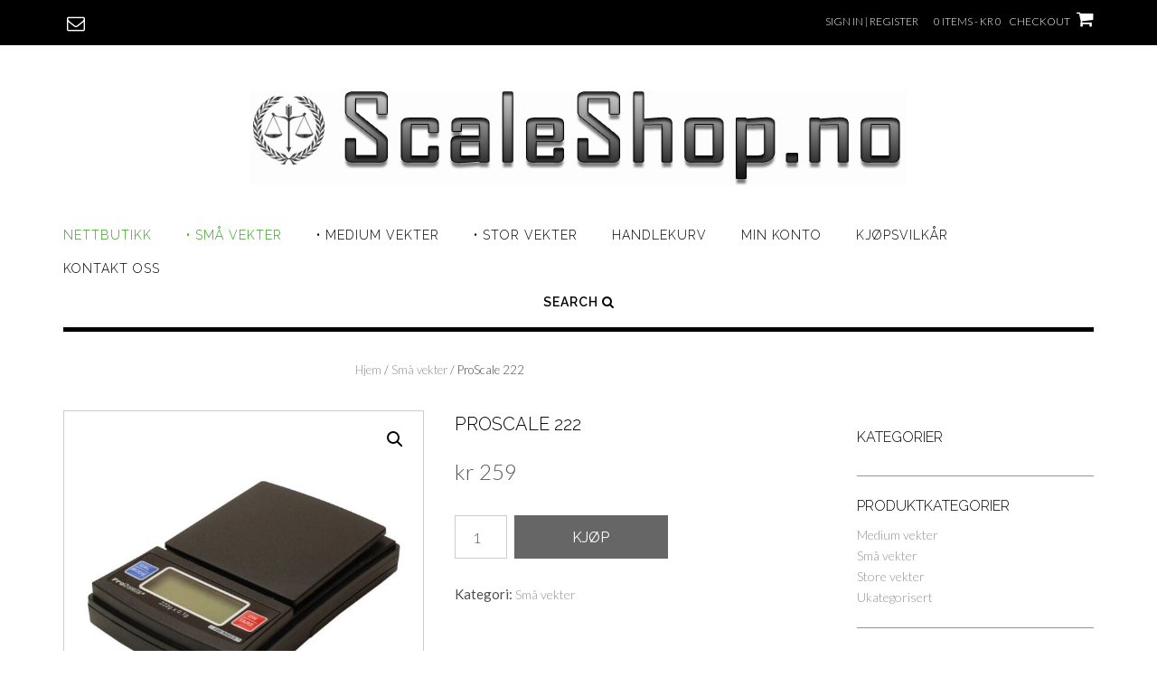

--- FILE ---
content_type: text/html; charset=UTF-8
request_url: https://www.scaleshop.no/produkt/vekter/proscale-222/
body_size: 12758
content:
<!DOCTYPE html><!-- Shopstar! -->
<html lang="nb-NO">
<head>
<meta charset="UTF-8">
<meta name="viewport" content="width=device-width, initial-scale=1">
<link rel="profile" href="http://gmpg.org/xfn/11">

<title>ProScale 222 &#8211; ScaleShop.no</title>
<meta name='robots' content='max-image-preview:large' />
<link rel='dns-prefetch' href='//fonts.googleapis.com' />
<link rel='dns-prefetch' href='//s.w.org' />
<link rel="alternate" type="application/rss+xml" title="ScaleShop.no &raquo; strøm" href="https://www.scaleshop.no/feed/" />
<link rel="alternate" type="application/rss+xml" title="ScaleShop.no &raquo; kommentarstrøm" href="https://www.scaleshop.no/comments/feed/" />
<link rel="alternate" type="application/rss+xml" title="ScaleShop.no &raquo; ProScale 222 kommentarstrøm" href="https://www.scaleshop.no/produkt/vekter/proscale-222/feed/" />
<script type="text/javascript">
window._wpemojiSettings = {"baseUrl":"https:\/\/s.w.org\/images\/core\/emoji\/13.1.0\/72x72\/","ext":".png","svgUrl":"https:\/\/s.w.org\/images\/core\/emoji\/13.1.0\/svg\/","svgExt":".svg","source":{"concatemoji":"https:\/\/www.scaleshop.no\/wp-includes\/js\/wp-emoji-release.min.js?ver=5.9.12"}};
/*! This file is auto-generated */
!function(e,a,t){var n,r,o,i=a.createElement("canvas"),p=i.getContext&&i.getContext("2d");function s(e,t){var a=String.fromCharCode;p.clearRect(0,0,i.width,i.height),p.fillText(a.apply(this,e),0,0);e=i.toDataURL();return p.clearRect(0,0,i.width,i.height),p.fillText(a.apply(this,t),0,0),e===i.toDataURL()}function c(e){var t=a.createElement("script");t.src=e,t.defer=t.type="text/javascript",a.getElementsByTagName("head")[0].appendChild(t)}for(o=Array("flag","emoji"),t.supports={everything:!0,everythingExceptFlag:!0},r=0;r<o.length;r++)t.supports[o[r]]=function(e){if(!p||!p.fillText)return!1;switch(p.textBaseline="top",p.font="600 32px Arial",e){case"flag":return s([127987,65039,8205,9895,65039],[127987,65039,8203,9895,65039])?!1:!s([55356,56826,55356,56819],[55356,56826,8203,55356,56819])&&!s([55356,57332,56128,56423,56128,56418,56128,56421,56128,56430,56128,56423,56128,56447],[55356,57332,8203,56128,56423,8203,56128,56418,8203,56128,56421,8203,56128,56430,8203,56128,56423,8203,56128,56447]);case"emoji":return!s([10084,65039,8205,55357,56613],[10084,65039,8203,55357,56613])}return!1}(o[r]),t.supports.everything=t.supports.everything&&t.supports[o[r]],"flag"!==o[r]&&(t.supports.everythingExceptFlag=t.supports.everythingExceptFlag&&t.supports[o[r]]);t.supports.everythingExceptFlag=t.supports.everythingExceptFlag&&!t.supports.flag,t.DOMReady=!1,t.readyCallback=function(){t.DOMReady=!0},t.supports.everything||(n=function(){t.readyCallback()},a.addEventListener?(a.addEventListener("DOMContentLoaded",n,!1),e.addEventListener("load",n,!1)):(e.attachEvent("onload",n),a.attachEvent("onreadystatechange",function(){"complete"===a.readyState&&t.readyCallback()})),(n=t.source||{}).concatemoji?c(n.concatemoji):n.wpemoji&&n.twemoji&&(c(n.twemoji),c(n.wpemoji)))}(window,document,window._wpemojiSettings);
</script>
<style type="text/css">
img.wp-smiley,
img.emoji {
	display: inline !important;
	border: none !important;
	box-shadow: none !important;
	height: 1em !important;
	width: 1em !important;
	margin: 0 0.07em !important;
	vertical-align: -0.1em !important;
	background: none !important;
	padding: 0 !important;
}
</style>
	<link rel='stylesheet' id='wp-block-library-css'  href='https://www.scaleshop.no/wp-includes/css/dist/block-library/style.min.css?ver=5.9.12' type='text/css' media='all' />
<link rel='stylesheet' id='wc-blocks-vendors-style-css'  href='https://www.scaleshop.no/wp-content/plugins/woocommerce/packages/woocommerce-blocks/build/wc-blocks-vendors-style.css?ver=6.9.0' type='text/css' media='all' />
<link rel='stylesheet' id='wc-blocks-style-css'  href='https://www.scaleshop.no/wp-content/plugins/woocommerce/packages/woocommerce-blocks/build/wc-blocks-style.css?ver=6.9.0' type='text/css' media='all' />
<style id='global-styles-inline-css' type='text/css'>
body{--wp--preset--color--black: #000000;--wp--preset--color--cyan-bluish-gray: #abb8c3;--wp--preset--color--white: #ffffff;--wp--preset--color--pale-pink: #f78da7;--wp--preset--color--vivid-red: #cf2e2e;--wp--preset--color--luminous-vivid-orange: #ff6900;--wp--preset--color--luminous-vivid-amber: #fcb900;--wp--preset--color--light-green-cyan: #7bdcb5;--wp--preset--color--vivid-green-cyan: #00d084;--wp--preset--color--pale-cyan-blue: #8ed1fc;--wp--preset--color--vivid-cyan-blue: #0693e3;--wp--preset--color--vivid-purple: #9b51e0;--wp--preset--gradient--vivid-cyan-blue-to-vivid-purple: linear-gradient(135deg,rgba(6,147,227,1) 0%,rgb(155,81,224) 100%);--wp--preset--gradient--light-green-cyan-to-vivid-green-cyan: linear-gradient(135deg,rgb(122,220,180) 0%,rgb(0,208,130) 100%);--wp--preset--gradient--luminous-vivid-amber-to-luminous-vivid-orange: linear-gradient(135deg,rgba(252,185,0,1) 0%,rgba(255,105,0,1) 100%);--wp--preset--gradient--luminous-vivid-orange-to-vivid-red: linear-gradient(135deg,rgba(255,105,0,1) 0%,rgb(207,46,46) 100%);--wp--preset--gradient--very-light-gray-to-cyan-bluish-gray: linear-gradient(135deg,rgb(238,238,238) 0%,rgb(169,184,195) 100%);--wp--preset--gradient--cool-to-warm-spectrum: linear-gradient(135deg,rgb(74,234,220) 0%,rgb(151,120,209) 20%,rgb(207,42,186) 40%,rgb(238,44,130) 60%,rgb(251,105,98) 80%,rgb(254,248,76) 100%);--wp--preset--gradient--blush-light-purple: linear-gradient(135deg,rgb(255,206,236) 0%,rgb(152,150,240) 100%);--wp--preset--gradient--blush-bordeaux: linear-gradient(135deg,rgb(254,205,165) 0%,rgb(254,45,45) 50%,rgb(107,0,62) 100%);--wp--preset--gradient--luminous-dusk: linear-gradient(135deg,rgb(255,203,112) 0%,rgb(199,81,192) 50%,rgb(65,88,208) 100%);--wp--preset--gradient--pale-ocean: linear-gradient(135deg,rgb(255,245,203) 0%,rgb(182,227,212) 50%,rgb(51,167,181) 100%);--wp--preset--gradient--electric-grass: linear-gradient(135deg,rgb(202,248,128) 0%,rgb(113,206,126) 100%);--wp--preset--gradient--midnight: linear-gradient(135deg,rgb(2,3,129) 0%,rgb(40,116,252) 100%);--wp--preset--duotone--dark-grayscale: url('#wp-duotone-dark-grayscale');--wp--preset--duotone--grayscale: url('#wp-duotone-grayscale');--wp--preset--duotone--purple-yellow: url('#wp-duotone-purple-yellow');--wp--preset--duotone--blue-red: url('#wp-duotone-blue-red');--wp--preset--duotone--midnight: url('#wp-duotone-midnight');--wp--preset--duotone--magenta-yellow: url('#wp-duotone-magenta-yellow');--wp--preset--duotone--purple-green: url('#wp-duotone-purple-green');--wp--preset--duotone--blue-orange: url('#wp-duotone-blue-orange');--wp--preset--font-size--small: 13px;--wp--preset--font-size--medium: 20px;--wp--preset--font-size--large: 36px;--wp--preset--font-size--x-large: 42px;}.has-black-color{color: var(--wp--preset--color--black) !important;}.has-cyan-bluish-gray-color{color: var(--wp--preset--color--cyan-bluish-gray) !important;}.has-white-color{color: var(--wp--preset--color--white) !important;}.has-pale-pink-color{color: var(--wp--preset--color--pale-pink) !important;}.has-vivid-red-color{color: var(--wp--preset--color--vivid-red) !important;}.has-luminous-vivid-orange-color{color: var(--wp--preset--color--luminous-vivid-orange) !important;}.has-luminous-vivid-amber-color{color: var(--wp--preset--color--luminous-vivid-amber) !important;}.has-light-green-cyan-color{color: var(--wp--preset--color--light-green-cyan) !important;}.has-vivid-green-cyan-color{color: var(--wp--preset--color--vivid-green-cyan) !important;}.has-pale-cyan-blue-color{color: var(--wp--preset--color--pale-cyan-blue) !important;}.has-vivid-cyan-blue-color{color: var(--wp--preset--color--vivid-cyan-blue) !important;}.has-vivid-purple-color{color: var(--wp--preset--color--vivid-purple) !important;}.has-black-background-color{background-color: var(--wp--preset--color--black) !important;}.has-cyan-bluish-gray-background-color{background-color: var(--wp--preset--color--cyan-bluish-gray) !important;}.has-white-background-color{background-color: var(--wp--preset--color--white) !important;}.has-pale-pink-background-color{background-color: var(--wp--preset--color--pale-pink) !important;}.has-vivid-red-background-color{background-color: var(--wp--preset--color--vivid-red) !important;}.has-luminous-vivid-orange-background-color{background-color: var(--wp--preset--color--luminous-vivid-orange) !important;}.has-luminous-vivid-amber-background-color{background-color: var(--wp--preset--color--luminous-vivid-amber) !important;}.has-light-green-cyan-background-color{background-color: var(--wp--preset--color--light-green-cyan) !important;}.has-vivid-green-cyan-background-color{background-color: var(--wp--preset--color--vivid-green-cyan) !important;}.has-pale-cyan-blue-background-color{background-color: var(--wp--preset--color--pale-cyan-blue) !important;}.has-vivid-cyan-blue-background-color{background-color: var(--wp--preset--color--vivid-cyan-blue) !important;}.has-vivid-purple-background-color{background-color: var(--wp--preset--color--vivid-purple) !important;}.has-black-border-color{border-color: var(--wp--preset--color--black) !important;}.has-cyan-bluish-gray-border-color{border-color: var(--wp--preset--color--cyan-bluish-gray) !important;}.has-white-border-color{border-color: var(--wp--preset--color--white) !important;}.has-pale-pink-border-color{border-color: var(--wp--preset--color--pale-pink) !important;}.has-vivid-red-border-color{border-color: var(--wp--preset--color--vivid-red) !important;}.has-luminous-vivid-orange-border-color{border-color: var(--wp--preset--color--luminous-vivid-orange) !important;}.has-luminous-vivid-amber-border-color{border-color: var(--wp--preset--color--luminous-vivid-amber) !important;}.has-light-green-cyan-border-color{border-color: var(--wp--preset--color--light-green-cyan) !important;}.has-vivid-green-cyan-border-color{border-color: var(--wp--preset--color--vivid-green-cyan) !important;}.has-pale-cyan-blue-border-color{border-color: var(--wp--preset--color--pale-cyan-blue) !important;}.has-vivid-cyan-blue-border-color{border-color: var(--wp--preset--color--vivid-cyan-blue) !important;}.has-vivid-purple-border-color{border-color: var(--wp--preset--color--vivid-purple) !important;}.has-vivid-cyan-blue-to-vivid-purple-gradient-background{background: var(--wp--preset--gradient--vivid-cyan-blue-to-vivid-purple) !important;}.has-light-green-cyan-to-vivid-green-cyan-gradient-background{background: var(--wp--preset--gradient--light-green-cyan-to-vivid-green-cyan) !important;}.has-luminous-vivid-amber-to-luminous-vivid-orange-gradient-background{background: var(--wp--preset--gradient--luminous-vivid-amber-to-luminous-vivid-orange) !important;}.has-luminous-vivid-orange-to-vivid-red-gradient-background{background: var(--wp--preset--gradient--luminous-vivid-orange-to-vivid-red) !important;}.has-very-light-gray-to-cyan-bluish-gray-gradient-background{background: var(--wp--preset--gradient--very-light-gray-to-cyan-bluish-gray) !important;}.has-cool-to-warm-spectrum-gradient-background{background: var(--wp--preset--gradient--cool-to-warm-spectrum) !important;}.has-blush-light-purple-gradient-background{background: var(--wp--preset--gradient--blush-light-purple) !important;}.has-blush-bordeaux-gradient-background{background: var(--wp--preset--gradient--blush-bordeaux) !important;}.has-luminous-dusk-gradient-background{background: var(--wp--preset--gradient--luminous-dusk) !important;}.has-pale-ocean-gradient-background{background: var(--wp--preset--gradient--pale-ocean) !important;}.has-electric-grass-gradient-background{background: var(--wp--preset--gradient--electric-grass) !important;}.has-midnight-gradient-background{background: var(--wp--preset--gradient--midnight) !important;}.has-small-font-size{font-size: var(--wp--preset--font-size--small) !important;}.has-medium-font-size{font-size: var(--wp--preset--font-size--medium) !important;}.has-large-font-size{font-size: var(--wp--preset--font-size--large) !important;}.has-x-large-font-size{font-size: var(--wp--preset--font-size--x-large) !important;}
</style>
<link rel='stylesheet' id='photoswipe-css'  href='https://www.scaleshop.no/wp-content/plugins/woocommerce/assets/css/photoswipe/photoswipe.min.css?ver=6.3.1' type='text/css' media='all' />
<link rel='stylesheet' id='photoswipe-default-skin-css'  href='https://www.scaleshop.no/wp-content/plugins/woocommerce/assets/css/photoswipe/default-skin/default-skin.min.css?ver=6.3.1' type='text/css' media='all' />
<link rel='stylesheet' id='woocommerce-layout-css'  href='https://www.scaleshop.no/wp-content/plugins/woocommerce/assets/css/woocommerce-layout.css?ver=6.3.1' type='text/css' media='all' />
<link rel='stylesheet' id='woocommerce-smallscreen-css'  href='https://www.scaleshop.no/wp-content/plugins/woocommerce/assets/css/woocommerce-smallscreen.css?ver=6.3.1' type='text/css' media='only screen and (max-width: 768px)' />
<link rel='stylesheet' id='woocommerce-general-css'  href='https://www.scaleshop.no/wp-content/plugins/woocommerce/assets/css/woocommerce.css?ver=6.3.1' type='text/css' media='all' />
<style id='woocommerce-inline-inline-css' type='text/css'>
.woocommerce form .form-row .required { visibility: visible; }
</style>
<link rel='stylesheet' id='shopstar-fonts-css'  href='https://fonts.googleapis.com/css?family=Prata%3A400%7CRaleway%3A100%2C300%2C400%2C500%2C600%2C700%2C800%7CLato%3A300%2C300italic%2C400%2C400italic%2C600%2C600italic%2C700%2C700italic%7CLora%3A400italic&#038;subset=latin%2Clatin-ext&#038;ver=1.1.16' type='text/css' media='all' />
<link rel='stylesheet' id='shopstar-header-centered-css'  href='https://www.scaleshop.no/wp-content/themes/shopstar/library/css/header-centered.css?ver=1.1.16' type='text/css' media='all' />
<link rel='stylesheet' id='otb-font-awesome-css'  href='https://www.scaleshop.no/wp-content/themes/shopstar/library/fonts/otb-font-awesome/css/font-awesome.css?ver=4.7.0' type='text/css' media='all' />
<link rel='stylesheet' id='shopstar-style-css'  href='https://www.scaleshop.no/wp-content/themes/shopstar/style.css?ver=1.1.16' type='text/css' media='all' />
<link rel='stylesheet' id='shopstar-woocommerce-custom-css'  href='https://www.scaleshop.no/wp-content/themes/shopstar/library/css/woocommerce-custom.css?ver=1.1.16' type='text/css' media='all' />
<script type='text/javascript' src='https://www.scaleshop.no/wp-includes/js/jquery/jquery.min.js?ver=3.6.0' id='jquery-core-js'></script>
<script type='text/javascript' src='https://www.scaleshop.no/wp-includes/js/jquery/jquery-migrate.min.js?ver=3.3.2' id='jquery-migrate-js'></script>
<link rel="https://api.w.org/" href="https://www.scaleshop.no/wp-json/" /><link rel="alternate" type="application/json" href="https://www.scaleshop.no/wp-json/wp/v2/product/3169" /><link rel="EditURI" type="application/rsd+xml" title="RSD" href="https://www.scaleshop.no/xmlrpc.php?rsd" />
<link rel="wlwmanifest" type="application/wlwmanifest+xml" href="https://www.scaleshop.no/wp-includes/wlwmanifest.xml" /> 
<meta name="generator" content="WordPress 5.9.12" />
<meta name="generator" content="WooCommerce 6.3.1" />
<link rel="canonical" href="https://www.scaleshop.no/produkt/vekter/proscale-222/" />
<link rel='shortlink' href='https://www.scaleshop.no/?p=3169' />
<link rel="alternate" type="application/json+oembed" href="https://www.scaleshop.no/wp-json/oembed/1.0/embed?url=https%3A%2F%2Fwww.scaleshop.no%2Fprodukt%2Fvekter%2Fproscale-222%2F" />
<link rel="alternate" type="text/xml+oembed" href="https://www.scaleshop.no/wp-json/oembed/1.0/embed?url=https%3A%2F%2Fwww.scaleshop.no%2Fprodukt%2Fvekter%2Fproscale-222%2F&#038;format=xml" />
<style type="text/css">


/* Minimum slider width */
.slider-container.default .slider .slide img {
	min-width: 600px;
}


/* Mobile Menu and other mobile stylings */
@media only screen and (min-width: 960px) {
	.main-navigation ul ul li:hover > ul,
	.main-navigation ul ul li.focus > ul {
		/*
		left: 100%;
		*/
		display: block;
	}

	.main-navigation ul ul a {
		color: #939598;
	}
	
	.main-navigation ul ul a:hover,
	.main-navigation ul ul li.current-menu-item > a,
	.main-navigation ul ul li.current_page_item > a,
	.main-navigation ul ul li.current-menu-parent > a,
	.main-navigation ul ul li.current_page_parent > a,
	.main-navigation ul ul li.current-menu-ancestor > a,
	.main-navigation ul ul li.current_page_ancestor > a {
		color: #4F4F4F;
	}
	
}

@media only screen and (max-width: 960px) {	#main-menu.shopstar-mobile-menu-primary-color-scheme {
		background-color: #000000;
	}
		
	.main-navigation .padder {
		margin: 0;
	}	
	
	.submenu-toggle {
    	display: block;
    }
    
	/* Mobile Menu */
	.site-header .main-navigation .container {
		border-bottom: none !important;
	}
	
	.site-header .main-navigation.bottom-border.mobile {
		border-bottom-width: 5px;
	}

	.main-navigation .main-navigation-inner {
		display: block;	
	}
	
	.site-header .search-button {
	    display: block;
	    padding: 8px 22px 0 26px;
	    text-align: left;
	}	
	.main-navigation .search-slidedown {
		margin: 0;
		top: 0;
		position: relative;
	}
	.main-navigation .search-slidedown .container {
		padding: 0;
		width: 100%;
	}
	.main-navigation .search-slidedown .padder {
		margin: 0px;
		width: 100%;
		display: inline-block;
	}
	.main-navigation .search-slidedown .search-block {
		margin: 0 !important;
		float: left;
		width: 254px;
		left: 26px !important;
	}
	.main-navigation .search-slidedown .search-block label {
		width: 80%;
		float: left;
		display: inline-block;
	}
	.main-navigation .search-slidedown .search-block .search-field {
		border: 0;
		padding: 4px 0 4px 0;
		width: 100%;
	}
    .main-navigation .menu-toggle {
	    display: block;
		margin: 0 auto 0 auto;
	    padding: 16px 18px;
	    color: #FFF;
	    text-transform: uppercase;
    	text-align: center;
	    cursor: pointer;
	}
	.main-navigation .menu-toggle .otb-fa.otb-fa-bars {
    	font-size: 28px;
	}
    .main-navigation .nav-menu {
		display: block !important;
    	display: inline-block;
    }
	.main-navigation #main-menu {
        color: #8C8C8C;
        box-shadow: 1px 0 1px rgba(255, 255, 255, 0.04) inset;
        position: fixed;
        top: 0;
        right: -280px;
        width: 280px;
        max-width: 100%;
        -ms-box-sizing: border-box;
        -moz-box-sizing: border-box;
        -webkit-box-sizing: border-box;
        box-sizing: border-box;
        padding: 74px 0 30px 0;
        z-index: 100000;
        height: 100%;
        overflow: auto;
        -webkit-transition: right 0.4s ease 0s;
        -moz-transition: right 0.4s ease 0s;
        -ms-transition: right 0.4s ease 0s;
        -o-transition: right 0.4s ease 0s;
        transition: right 0.4s ease 0s;
    }
    .main-navigation ul {
        display: block;
    	visibility: visible !important;
		opacity: 1 !important;
		transform: none !important;
    }
    .main-navigation li {
        display: block;
        float: none;
        position: relative;
    	margin: 0;
    	padding: 0;
    }
    .main-navigation li a {
    	white-space: normal !important;
		display: block;
        float: none;
        padding: 8px 22px 8px 26px;
        font-size: 14px;
        text-align: left !important;
  	}
  	
    .main-navigation ul ul {
        position: relative !important;
        top: 0 !important;
        left: 0 !important;
        float: none !important;
    	background-color: transparent;
    	background-image: none;
    	box-shadow: none;
    	border: none;
        padding: 0;
        margin: 0;
        display: none;
    }
    .main-navigation ul ul li:last-child a,
    .main-navigation ul ul li a {
        box-shadow: none;
        padding: 6px 30px;
        width: auto;
    }
    
	.main-navigation ul ul ul {
		margin: 0;
		left: 0 !important;
	}    

    .main-navigation ul ul ul li a {
        padding: 6px 39px !important;
    }
    .main-navigation ul ul ul ul li a {
        padding: 6px 47px !important;
    }

    .main-navigation .close-button {
        display: block;
    	border-radius: 100%;
        position: absolute;
        top: 23px;
        left: 26px;
        font-size: 26px;
    	font-weight: 400;
        color: #FFFFFF;
        text-align: center;
        height: 36px;
        line-height: 33px;
        cursor: pointer;
    	
	    -webkit-transition: all 0.2s ease 0s;
	     -moz-transition: all 0.2s ease 0s;
	      -ms-transition: all 0.2s ease 0s;
	       -o-transition: all 0.2s ease 0s;
	          transition: all 0.2s ease 0s;

    }
    
    .main-navigation .close-button .otb-fa {
	    -webkit-transition: all 0.2s ease 0s;
	     -moz-transition: all 0.2s ease 0s;
	      -ms-transition: all 0.2s ease 0s;
	       -o-transition: all 0.2s ease 0s;
	          transition: all 0.2s ease 0s;
	}

	.main-navigation .close-button .otb-fa-angle-left {
        position: relative;
        left: -4px;
    }
	
	#main-menu.shopstar-mobile-menu-primary-color-scheme a,
	#main-menu.shopstar-mobile-menu-primary-color-scheme .submenu-toggle {
    	color: #FFFFFF;
	}
	
	#main-menu.shopstar-mobile-menu-primary-color-scheme li.current-menu-item > a,
	#main-menu.shopstar-mobile-menu-primary-color-scheme li.current_page_item > a,
	#main-menu.shopstar-mobile-menu-primary-color-scheme li.current-menu-parent > a,
	#main-menu.shopstar-mobile-menu-primary-color-scheme li.current_page_parent > a,
	#main-menu.shopstar-mobile-menu-primary-color-scheme li.current-menu-ancestor > a,
	#main-menu.shopstar-mobile-menu-primary-color-scheme li.current_page_ancestor > a {
		color: rgba(255, 255, 255, 0.6);
	}
	
	#main-menu.shopstar-mobile-menu-primary-color-scheme .close-button:hover .otb-fa,	
	#main-menu.shopstar-mobile-menu-primary-color-scheme li > a:hover,
	#main-menu.shopstar-mobile-menu-primary-color-scheme .search-button a:hover {
		color: rgba(255, 255, 255, 0.6);
	}
    
    .open-page-item > ul.children,
    .open-page-item > ul.sub-menu {
    	display: block !important;
    }
}

</style>	<noscript><style>.woocommerce-product-gallery{ opacity: 1 !important; }</style></noscript>
	
<!-- Begin Custom CSS -->
<style type="text/css" id="out-the-box-custom-css">
#main-menu{background-color:#FFFFFF;}.main-navigation ul.menu > li > a:hover,
				.main-navigation ul.menu > li.current-menu-item > a,
				.main-navigation ul.menu > li.current_page_item > a,
				.main-navigation ul.menu > li.current-menu-parent > a,
				.main-navigation ul.menu > li.current_page_parent > a,
				.main-navigation ul.menu > li.current-menu-ancestor > a,
				.main-navigation ul.menu > li.current_page_ancestor > a,
				.site-header .search-button a:hover{color:#35a51c;}.slider-container.default .slider .slide .overlay,
    			.slider-container.default .slider .slide .overlay h1,
    			.slider-container.default .slider .slide .overlay h2,
    			.slider-container.default .slider .slide .overlay h3,
    			.slider-container.default .slider .slide .overlay h4,
    			.slider-container.default .slider .slide .overlay h5,
    			.slider-container.default .slider .slide .overlay a,
				.header-image .overlay,
    			.header-image .overlay h1,
    			.header-image .overlay h2,
    			.header-image .overlay h3,
    			.header-image .overlay h4,
    			.header-image .overlay h5,
    			.header-image .overlay a{color:#ffffff;}button,
				.shopstar-page-builders-use-theme-styles .widget_sow-button .ow-button-base a,
				.shopstar-page-builders-use-theme-styles .elementor-widget-button .elementor-button,
    			.shopstar-page-builders-use-theme-styles .elementor-view-stacked .elementor-icon,
				input[type="button"],
				input[type="reset"],
				input[type="submit"],
    			html #infinite-handle span button,
    			div.wpforms-container form.wpforms-form input[type=submit],
				div.wpforms-container form.wpforms-form button[type=submit],
				div.wpforms-container form.wpforms-form .wpforms-page-button,
				.slider-container.default .slider a.button,
    			.header-image a.button,
				.site-footer .mc4wp-form button,
				.site-footer .mc4wp-form input[type=button],
				.site-footer .mc4wp-form input[type=submit],
				a.button,
				.woocommerce #respond input#submit,
				.woocommerce a.button,
				.woocommerce button.button,
				.woocommerce input.button,
				.woocommerce #review_form #respond .form-submit input,
				.woocommerce-page #review_form #respond .form-submit input,
				.woocommerce ul.products li.product a.add_to_cart_button,
				.woocommerce-page ul.products li.product a.add_to_cart_button,
				.woocommerce button.button:disabled,
				.woocommerce button.button:disabled[disabled],
				.woocommerce button.button:disabled:hover,
				.woocommerce button.button:disabled[disabled]:hover,
				.woocommerce button.button.alt:disabled,
				.woocommerce button.button.alt:disabled:hover,
				.woocommerce button.button.alt:disabled[disabled],
				.woocommerce button.button.alt:disabled[disabled]:hover,
				.woocommerce div.product form.cart .button,
				.woocommerce table.cart input.button,
				.woocommerce-page #content table.cart input.button,
				.woocommerce-page table.cart input.button,
				.woocommerce-cart .wc-proceed-to-checkout a.checkout-button,
				.woocommerce input.button.alt,
				.woocommerce-page #content input.button.alt,
				.woocommerce button.button.alt,
				.woocommerce-page button.button.alt{background-color:#666666;}button:hover,
				.shopstar-page-builders-use-theme-styles .widget_sow-button .ow-button-base a.ow-button-hover:hover,
				.shopstar-page-builders-use-theme-styles .elementor-widget-button .elementor-button:hover,
				input[type="button"]:hover,
				input[type="reset"]:hover,
				input[type="submit"]:hover,
    			html #infinite-handle span button:hover,
    			div.wpforms-container form.wpforms-form input[type=submit]:hover,
				div.wpforms-container form.wpforms-form button[type=submit]:hover,
				div.wpforms-container form.wpforms-form .wpforms-page-button:hover,
				a.button:hover,
				.slider-container.default .slider a.button:hover,
				.header-image a.button:hover,
				.site-footer .mc4wp-form button:hover,
				.site-footer .mc4wp-form input[type=button]:hover,
				.site-footer .mc4wp-form input[type=submit]:hover,
				.woocommerce #respond input#submit:hover,
				.woocommerce a.button:hover,
				.woocommerce button.button:hover,
				.woocommerce input.button:hover,
				.woocommerce #review_form #respond .form-submit input:hover,
				.woocommerce-page #review_form #respond .form-submit input:hover,
				.woocommerce ul.products li.product a.add_to_cart_button:hover,
				.woocommerce-page ul.products li.product a.add_to_cart_button:hover,
				.woocommerce button.button.alt:disabled,
				.woocommerce button.button.alt:disabled:hover,
				.woocommerce button.button.alt:disabled[disabled],
				.woocommerce button.button.alt:disabled[disabled]:hover,
				.woocommerce div.product form.cart .button:hover,
				.woocommerce table.cart input.button:hover,
				.woocommerce-page #content table.cart input.button:hover,
				.woocommerce-page table.cart input.button:hover,
				.woocommerce-cart .wc-proceed-to-checkout a.checkout-button:hover,
				.woocommerce input.button.alt:hover,
				.woocommerce-page #content input.button.alt:hover,
				.woocommerce button.button.alt:hover,
				.woocommerce-page button.button.alt:hover{background-color:rgba(102,102,102, 0.6);}
</style>
<!-- End Custom CSS -->
<link rel="icon" href="https://www.scaleshop.no/wp-content/uploads/2017/05/cropped-shop_ikon.png" sizes="32x32" />
<link rel="icon" href="https://www.scaleshop.no/wp-content/uploads/2017/05/cropped-shop_ikon.png" sizes="192x192" />
<link rel="apple-touch-icon" href="https://www.scaleshop.no/wp-content/uploads/2017/05/cropped-shop_ikon.png" />
<meta name="msapplication-TileImage" content="https://www.scaleshop.no/wp-content/uploads/2017/05/cropped-shop_ikon.png" />
</head>

<body class="product-template-default single single-product postid-3169 wp-custom-logo wp-embed-responsive theme-shopstar woocommerce woocommerce-page woocommerce-no-js shopstar-page-builders-use-theme-styles">

<svg xmlns="http://www.w3.org/2000/svg" viewBox="0 0 0 0" width="0" height="0" focusable="false" role="none" style="visibility: hidden; position: absolute; left: -9999px; overflow: hidden;" ><defs><filter id="wp-duotone-dark-grayscale"><feColorMatrix color-interpolation-filters="sRGB" type="matrix" values=" .299 .587 .114 0 0 .299 .587 .114 0 0 .299 .587 .114 0 0 .299 .587 .114 0 0 " /><feComponentTransfer color-interpolation-filters="sRGB" ><feFuncR type="table" tableValues="0 0.49803921568627" /><feFuncG type="table" tableValues="0 0.49803921568627" /><feFuncB type="table" tableValues="0 0.49803921568627" /><feFuncA type="table" tableValues="1 1" /></feComponentTransfer><feComposite in2="SourceGraphic" operator="in" /></filter></defs></svg><svg xmlns="http://www.w3.org/2000/svg" viewBox="0 0 0 0" width="0" height="0" focusable="false" role="none" style="visibility: hidden; position: absolute; left: -9999px; overflow: hidden;" ><defs><filter id="wp-duotone-grayscale"><feColorMatrix color-interpolation-filters="sRGB" type="matrix" values=" .299 .587 .114 0 0 .299 .587 .114 0 0 .299 .587 .114 0 0 .299 .587 .114 0 0 " /><feComponentTransfer color-interpolation-filters="sRGB" ><feFuncR type="table" tableValues="0 1" /><feFuncG type="table" tableValues="0 1" /><feFuncB type="table" tableValues="0 1" /><feFuncA type="table" tableValues="1 1" /></feComponentTransfer><feComposite in2="SourceGraphic" operator="in" /></filter></defs></svg><svg xmlns="http://www.w3.org/2000/svg" viewBox="0 0 0 0" width="0" height="0" focusable="false" role="none" style="visibility: hidden; position: absolute; left: -9999px; overflow: hidden;" ><defs><filter id="wp-duotone-purple-yellow"><feColorMatrix color-interpolation-filters="sRGB" type="matrix" values=" .299 .587 .114 0 0 .299 .587 .114 0 0 .299 .587 .114 0 0 .299 .587 .114 0 0 " /><feComponentTransfer color-interpolation-filters="sRGB" ><feFuncR type="table" tableValues="0.54901960784314 0.98823529411765" /><feFuncG type="table" tableValues="0 1" /><feFuncB type="table" tableValues="0.71764705882353 0.25490196078431" /><feFuncA type="table" tableValues="1 1" /></feComponentTransfer><feComposite in2="SourceGraphic" operator="in" /></filter></defs></svg><svg xmlns="http://www.w3.org/2000/svg" viewBox="0 0 0 0" width="0" height="0" focusable="false" role="none" style="visibility: hidden; position: absolute; left: -9999px; overflow: hidden;" ><defs><filter id="wp-duotone-blue-red"><feColorMatrix color-interpolation-filters="sRGB" type="matrix" values=" .299 .587 .114 0 0 .299 .587 .114 0 0 .299 .587 .114 0 0 .299 .587 .114 0 0 " /><feComponentTransfer color-interpolation-filters="sRGB" ><feFuncR type="table" tableValues="0 1" /><feFuncG type="table" tableValues="0 0.27843137254902" /><feFuncB type="table" tableValues="0.5921568627451 0.27843137254902" /><feFuncA type="table" tableValues="1 1" /></feComponentTransfer><feComposite in2="SourceGraphic" operator="in" /></filter></defs></svg><svg xmlns="http://www.w3.org/2000/svg" viewBox="0 0 0 0" width="0" height="0" focusable="false" role="none" style="visibility: hidden; position: absolute; left: -9999px; overflow: hidden;" ><defs><filter id="wp-duotone-midnight"><feColorMatrix color-interpolation-filters="sRGB" type="matrix" values=" .299 .587 .114 0 0 .299 .587 .114 0 0 .299 .587 .114 0 0 .299 .587 .114 0 0 " /><feComponentTransfer color-interpolation-filters="sRGB" ><feFuncR type="table" tableValues="0 0" /><feFuncG type="table" tableValues="0 0.64705882352941" /><feFuncB type="table" tableValues="0 1" /><feFuncA type="table" tableValues="1 1" /></feComponentTransfer><feComposite in2="SourceGraphic" operator="in" /></filter></defs></svg><svg xmlns="http://www.w3.org/2000/svg" viewBox="0 0 0 0" width="0" height="0" focusable="false" role="none" style="visibility: hidden; position: absolute; left: -9999px; overflow: hidden;" ><defs><filter id="wp-duotone-magenta-yellow"><feColorMatrix color-interpolation-filters="sRGB" type="matrix" values=" .299 .587 .114 0 0 .299 .587 .114 0 0 .299 .587 .114 0 0 .299 .587 .114 0 0 " /><feComponentTransfer color-interpolation-filters="sRGB" ><feFuncR type="table" tableValues="0.78039215686275 1" /><feFuncG type="table" tableValues="0 0.94901960784314" /><feFuncB type="table" tableValues="0.35294117647059 0.47058823529412" /><feFuncA type="table" tableValues="1 1" /></feComponentTransfer><feComposite in2="SourceGraphic" operator="in" /></filter></defs></svg><svg xmlns="http://www.w3.org/2000/svg" viewBox="0 0 0 0" width="0" height="0" focusable="false" role="none" style="visibility: hidden; position: absolute; left: -9999px; overflow: hidden;" ><defs><filter id="wp-duotone-purple-green"><feColorMatrix color-interpolation-filters="sRGB" type="matrix" values=" .299 .587 .114 0 0 .299 .587 .114 0 0 .299 .587 .114 0 0 .299 .587 .114 0 0 " /><feComponentTransfer color-interpolation-filters="sRGB" ><feFuncR type="table" tableValues="0.65098039215686 0.40392156862745" /><feFuncG type="table" tableValues="0 1" /><feFuncB type="table" tableValues="0.44705882352941 0.4" /><feFuncA type="table" tableValues="1 1" /></feComponentTransfer><feComposite in2="SourceGraphic" operator="in" /></filter></defs></svg><svg xmlns="http://www.w3.org/2000/svg" viewBox="0 0 0 0" width="0" height="0" focusable="false" role="none" style="visibility: hidden; position: absolute; left: -9999px; overflow: hidden;" ><defs><filter id="wp-duotone-blue-orange"><feColorMatrix color-interpolation-filters="sRGB" type="matrix" values=" .299 .587 .114 0 0 .299 .587 .114 0 0 .299 .587 .114 0 0 .299 .587 .114 0 0 " /><feComponentTransfer color-interpolation-filters="sRGB" ><feFuncR type="table" tableValues="0.098039215686275 1" /><feFuncG type="table" tableValues="0 0.66274509803922" /><feFuncB type="table" tableValues="0.84705882352941 0.41960784313725" /><feFuncA type="table" tableValues="1 1" /></feComponentTransfer><feComposite in2="SourceGraphic" operator="in" /></filter></defs></svg><a class="skip-link screen-reader-text" href="#site-content">Skip to content</a>

	
<header id="masthead" class="site-header centered has-top-bar" role="banner">

	
<div class="top-bar">
	<div class="container">
        
		<div class="padder">
            
			<div class="left">
            
				<ul class="social-icons">

<li><a href="mailto:&#109;a%69%6c%40&#119;%2d&#115;%68%6fp&#046;n&#111;" target="_blank" rel="noopener" title="Send us an email" class="email"><i class="otb-fa otb-fa-envelope-o"></i></a></li>
</ul>
                
            </div>
            
            <div class="right">
				
                
<div class="account-link">
			<a href="https://www.scaleshop.no/min-konto/">Sign In | Register</a>
	</div>

<div class="header-cart">

<a class="header-cart-contents" href="https://www.scaleshop.no/handlekurv/">
	<span class="header-cart-amount">
		0 items - &#107;&#114;&nbsp;0	</span>
	<span class="header-cart-checkout ">
		<span>Checkout</span> <i class="otb-fa otb-fa-shopping-cart"></i>
	</span>
</a>
</div>
            </div>
            
            <div class="clearboth"></div>
            
		</div>
            
	</div>
</div>

	<div class="container">
	    <div class="padder">
	
		    <div class="branding">
		        <a href="https://www.scaleshop.no/" class="custom-logo-link" rel="home"><img width="726" height="105" src="https://www.scaleshop.no/wp-content/uploads/2017/09/cropped-scaleshop_logo..png" class="custom-logo" alt="ScaleShop.no" srcset="https://www.scaleshop.no/wp-content/uploads/2017/09/cropped-scaleshop_logo..png 726w, https://www.scaleshop.no/wp-content/uploads/2017/09/cropped-scaleshop_logo.-600x87.png 600w, https://www.scaleshop.no/wp-content/uploads/2017/09/cropped-scaleshop_logo.-300x43.png 300w" sizes="(max-width: 726px) 100vw, 726px" /></a>		    </div>
	    
	    </div> 
	</div>

	<nav id="site-navigation" class="main-navigation bottom-border mobile" role="navigation">
	<span class="menu-toggle" aria-expanded="false">
		<i class="otb-fa otb-fa-bars"></i>
	</span>
	
	<div id="main-menu" class="container shopstar-mobile-menu-primary-color-scheme bottom-border">
	    <div class="padder">
	
			<div class="close-button"><i class="otb-fa otb-fa-angle-right"></i><i class="otb-fa otb-fa-angle-left"></i></div>
			<div class="main-navigation-inner">
			<div class="menu-menu-2-container"><ul id="menu-menu-2" class="menu"><li id="menu-item-26" class="menu-item menu-item-type-post_type menu-item-object-page menu-item-home current_page_parent menu-item-26"><a href="https://www.scaleshop.no/">Nettbutikk</a></li>
<li id="menu-item-991" class="menu-item menu-item-type-taxonomy menu-item-object-product_cat current-product-ancestor current-menu-parent current-product-parent menu-item-991"><a href="https://www.scaleshop.no/produktkategori/vekter/">• Små vekter</a></li>
<li id="menu-item-992" class="menu-item menu-item-type-taxonomy menu-item-object-product_cat menu-item-992"><a href="https://www.scaleshop.no/produktkategori/medium-vekter/">• Medium vekter</a></li>
<li id="menu-item-993" class="menu-item menu-item-type-taxonomy menu-item-object-product_cat menu-item-993"><a href="https://www.scaleshop.no/produktkategori/store-vekter/">• Stor vekter</a></li>
<li id="menu-item-27" class="menu-item menu-item-type-post_type menu-item-object-page menu-item-27"><a href="https://www.scaleshop.no/handlekurv/">Handlekurv</a></li>
<li id="menu-item-28" class="menu-item menu-item-type-post_type menu-item-object-page menu-item-28"><a href="https://www.scaleshop.no/min-konto/">Min konto</a></li>
<li id="menu-item-3321" class="menu-item menu-item-type-post_type menu-item-object-page menu-item-3321"><a href="https://www.scaleshop.no/index/">Kjøpsvilkår</a></li>
<li id="menu-item-116" class="menu-item menu-item-type-post_type menu-item-object-page menu-item-116"><a href="https://www.scaleshop.no/kontakt-oss/">Kontakt oss</a></li>
</ul></div>	        </div>
				        <span class="search-button">
	        	<a>Search <i class="otb-fa otb-fa-search search-btn"></i></a>
	        </span>
	        	
			<div class="search-slidedown">
				<div class="container">
					<div class="padder">
						<div class="search-block">
						<form role="search" method="get" class="search-form" action="https://www.scaleshop.no/">
	<label>
		<input type="search" class="search-field" placeholder="Søk..." value="" name="s" title="Search for:" />
	</label>		
	<button type="submit" class="search-submit">
		<i class="otb-fa otb-fa-search"></i>
	</button>
</form>

<div class="clearboth"></div>						</div>
					</div>
				</div>
			</div>
		
		</div>	        
	</div>
</nav><!-- #site-navigation -->

</header><!-- #masthead -->
 		
	<div id="content" class="site-content">
		<a name="site-content"></a>
		<div class="container">
			<div class="padder">
	<div id="primary" class="content-area"><main id="main" class="site-main" role="main"><nav class="woocommerce-breadcrumb"><a href="https://www.scaleshop.no">Hjem</a>&nbsp;&#47;&nbsp;<a href="https://www.scaleshop.no/produktkategori/vekter/">Små vekter</a>&nbsp;&#47;&nbsp;ProScale 222</nav>
					
			<div class="woocommerce-notices-wrapper"></div><div id="product-3169" class="product type-product post-3169 status-publish first instock product_cat-vekter has-post-thumbnail taxable shipping-taxable purchasable product-type-simple">

	<div class="woocommerce-product-gallery woocommerce-product-gallery--with-images woocommerce-product-gallery--columns-3 images" data-columns="3" style="opacity: 0; transition: opacity .25s ease-in-out;">
	<figure class="woocommerce-product-gallery__wrapper">
		<div data-thumb="https://www.scaleshop.no/wp-content/uploads/2019/11/proscale222-300x300.jpg" data-thumb-alt="" class="woocommerce-product-gallery__image"><a href="https://www.scaleshop.no/wp-content/uploads/2019/11/proscale222.jpg"><img width="600" height="600" src="https://www.scaleshop.no/wp-content/uploads/2019/11/proscale222-600x600.jpg" class="wp-post-image" alt="" loading="lazy" title="proscale222" data-caption="" data-src="https://www.scaleshop.no/wp-content/uploads/2019/11/proscale222.jpg" data-large_image="https://www.scaleshop.no/wp-content/uploads/2019/11/proscale222.jpg" data-large_image_width="900" data-large_image_height="900" srcset="https://www.scaleshop.no/wp-content/uploads/2019/11/proscale222-600x600.jpg 600w, https://www.scaleshop.no/wp-content/uploads/2019/11/proscale222-300x300.jpg 300w, https://www.scaleshop.no/wp-content/uploads/2019/11/proscale222-150x150.jpg 150w, https://www.scaleshop.no/wp-content/uploads/2019/11/proscale222-768x768.jpg 768w, https://www.scaleshop.no/wp-content/uploads/2019/11/proscale222.jpg 900w" sizes="(max-width: 600px) 100vw, 600px" /></a></div><div data-thumb="https://www.scaleshop.no/wp-content/uploads/2019/11/proscale222_2-300x300.jpg" data-thumb-alt="" class="woocommerce-product-gallery__image"><a href="https://www.scaleshop.no/wp-content/uploads/2019/11/proscale222_2.jpg"><img width="600" height="600" src="https://www.scaleshop.no/wp-content/uploads/2019/11/proscale222_2.jpg" class="" alt="" loading="lazy" title="proscale222_2" data-caption="" data-src="https://www.scaleshop.no/wp-content/uploads/2019/11/proscale222_2.jpg" data-large_image="https://www.scaleshop.no/wp-content/uploads/2019/11/proscale222_2.jpg" data-large_image_width="600" data-large_image_height="600" srcset="https://www.scaleshop.no/wp-content/uploads/2019/11/proscale222_2.jpg 600w, https://www.scaleshop.no/wp-content/uploads/2019/11/proscale222_2-300x300.jpg 300w, https://www.scaleshop.no/wp-content/uploads/2019/11/proscale222_2-150x150.jpg 150w" sizes="(max-width: 600px) 100vw, 600px" /></a></div>	</figure>
</div>

	<div class="summary entry-summary">
		<h1 class="product_title entry-title">ProScale 222</h1><p class="price"><span class="woocommerce-Price-amount amount"><bdi><span class="woocommerce-Price-currencySymbol">&#107;&#114;</span>&nbsp;259</bdi></span></p>

	
	<form class="cart" action="https://www.scaleshop.no/produkt/vekter/proscale-222/" method="post" enctype='multipart/form-data'>
		
			<div class="quantity">
				<label class="screen-reader-text" for="quantity_6970ef64aca18">ProScale 222 antall</label>
		<input
			type="number"
			id="quantity_6970ef64aca18"
			class="input-text qty text"
			step="1"
			min="1"
			max=""
			name="quantity"
			value="1"
			title="Antall"
			size="4"
			placeholder=""
			inputmode="numeric"
			autocomplete="off"
		/>
			</div>
	
		<button type="submit" name="add-to-cart" value="3169" class="single_add_to_cart_button button alt">Kjøp</button>

			</form>

	
<div class="product_meta">

	
	
	<span class="posted_in">Kategori: <a href="https://www.scaleshop.no/produktkategori/vekter/" rel="tag">Små vekter</a></span>
	
	
</div>
	</div>

	
	<div class="woocommerce-tabs wc-tabs-wrapper">
		<ul class="tabs wc-tabs" role="tablist">
							<li class="description_tab" id="tab-title-description" role="tab" aria-controls="tab-description">
					<a href="#tab-description">
						Beskrivelse					</a>
				</li>
							<li class="reviews_tab" id="tab-title-reviews" role="tab" aria-controls="tab-reviews">
					<a href="#tab-reviews">
						Omtaler (0)					</a>
				</li>
					</ul>
					<div class="woocommerce-Tabs-panel woocommerce-Tabs-panel--description panel entry-content wc-tab" id="tab-description" role="tabpanel" aria-labelledby="tab-title-description">
				
	<h2>Beskrivelse</h2>

<p>Liten digitalvekt &laquo;The Deuce&raquo; fra ProScale med kapasitet på 222 gram og kapasitet 0,1 gram. Vekten har led-bakgrunnsbelysning. Høy kvalitet og lav pris. Levers med 2 stk AAA batterier. Mål: 9 cm * 6 cm</p>
			</div>
					<div class="woocommerce-Tabs-panel woocommerce-Tabs-panel--reviews panel entry-content wc-tab" id="tab-reviews" role="tabpanel" aria-labelledby="tab-title-reviews">
				<div id="reviews" class="woocommerce-Reviews">
	<div id="comments">
		<h2 class="woocommerce-Reviews-title">
			Omtaler		</h2>

					<p class="woocommerce-noreviews">Det er ingen omtaler ennå.</p>
			</div>

			<div id="review_form_wrapper">
			<div id="review_form">
					<div id="respond" class="comment-respond">
		<span id="reply-title" class="comment-reply-title">Bli den første til å omtale &ldquo;ProScale 222&rdquo; <small><a rel="nofollow" id="cancel-comment-reply-link" href="/produkt/vekter/proscale-222/#respond" style="display:none;">Avbryt svar</a></small></span><form action="https://www.scaleshop.no/wp-comments-post.php" method="post" id="commentform" class="comment-form" novalidate><p class="comment-notes"><span id="email-notes">Din e-postadresse vil ikke bli publisert.</span> <span class="required-field-message" aria-hidden="true">Obligatoriske felt er merket med <span class="required" aria-hidden="true">*</span></span></p><div class="comment-form-rating"><label for="rating">Vurderingen din&nbsp;<span class="required">*</span></label><select name="rating" id="rating" required>
						<option value="">Vurder&hellip;</option>
						<option value="5">Perfekt</option>
						<option value="4">Bra</option>
						<option value="3">Gjennomsnittlig</option>
						<option value="2">Ikke så dårlig</option>
						<option value="1">Veldig dårlig</option>
					</select></div><p class="comment-form-comment"><label for="comment">Omtalen din&nbsp;<span class="required">*</span></label><textarea id="comment" name="comment" cols="45" rows="8" required></textarea></p><p class="comment-form-author"><label for="author">Navn&nbsp;<span class="required">*</span></label><input id="author" name="author" type="text" value="" size="30" required /></p>
<p class="comment-form-email"><label for="email">E-post&nbsp;<span class="required">*</span></label><input id="email" name="email" type="email" value="" size="30" required /></p>
<p class="comment-form-cookies-consent"><input id="wp-comment-cookies-consent" name="wp-comment-cookies-consent" type="checkbox" value="yes" /> <label for="wp-comment-cookies-consent">Lagre mitt navn, e-post og nettside i denne nettleseren for neste gang jeg kommenterer.</label></p>
<p class="form-submit"><input name="submit" type="submit" id="submit" class="submit" value="Send inn" /> <input type='hidden' name='comment_post_ID' value='3169' id='comment_post_ID' />
<input type='hidden' name='comment_parent' id='comment_parent' value='0' />
</p></form>	</div><!-- #respond -->
				</div>
		</div>
	
	<div class="clear"></div>
</div>
			</div>
		
			</div>


	<section class="related products">

					<h2>Relaterte produkter</h2>
				
		<ul class="products columns-4">

			
					<li class="product type-product post-3177 status-publish first instock product_cat-vekter has-post-thumbnail taxable shipping-taxable purchasable product-type-simple">
	<a href="https://www.scaleshop.no/produkt/vekter/multifunksjonsvekt-1000g/" class="woocommerce-LoopProduct-link woocommerce-loop-product__link"><img width="300" height="300" src="https://www.scaleshop.no/wp-content/uploads/2019/11/1kg01g-Multifunctional-Mini-Digital-Pocket-Scale-Portable-Calculator-Weighing-Tool-Black_800x800-300x300.jpg" class="attachment-woocommerce_thumbnail size-woocommerce_thumbnail" alt="" loading="lazy" srcset="https://www.scaleshop.no/wp-content/uploads/2019/11/1kg01g-Multifunctional-Mini-Digital-Pocket-Scale-Portable-Calculator-Weighing-Tool-Black_800x800-300x300.jpg 300w, https://www.scaleshop.no/wp-content/uploads/2019/11/1kg01g-Multifunctional-Mini-Digital-Pocket-Scale-Portable-Calculator-Weighing-Tool-Black_800x800-600x600.jpg 600w, https://www.scaleshop.no/wp-content/uploads/2019/11/1kg01g-Multifunctional-Mini-Digital-Pocket-Scale-Portable-Calculator-Weighing-Tool-Black_800x800-150x150.jpg 150w, https://www.scaleshop.no/wp-content/uploads/2019/11/1kg01g-Multifunctional-Mini-Digital-Pocket-Scale-Portable-Calculator-Weighing-Tool-Black_800x800-768x768.jpg 768w, https://www.scaleshop.no/wp-content/uploads/2019/11/1kg01g-Multifunctional-Mini-Digital-Pocket-Scale-Portable-Calculator-Weighing-Tool-Black_800x800.jpg 800w" sizes="(max-width: 300px) 100vw, 300px" /><h2 class="woocommerce-loop-product__title">Multifunksjonsvekt 1000g</h2>
	<span class="price"><span class="woocommerce-Price-amount amount"><bdi><span class="woocommerce-Price-currencySymbol">&#107;&#114;</span>&nbsp;849</bdi></span></span>
</a><a href="?add-to-cart=3177" data-quantity="1" class="button product_type_simple add_to_cart_button ajax_add_to_cart" data-product_id="3177" data-product_sku="" aria-label="Legg til &ldquo;Multifunksjonsvekt 1000g&rdquo; i handlekurven" rel="nofollow">Kjøp</a></li>

			
					<li class="product type-product post-3244 status-publish instock product_cat-vekter has-post-thumbnail taxable shipping-taxable purchasable product-type-simple">
	<a href="https://www.scaleshop.no/produkt/vekter/3244/" class="woocommerce-LoopProduct-link woocommerce-loop-product__link"><img width="260" height="282" src="https://www.scaleshop.no/wp-content/uploads/2020/10/ipod.jpg" class="attachment-woocommerce_thumbnail size-woocommerce_thumbnail" alt="" loading="lazy" /><h2 class="woocommerce-loop-product__title">Mini dig. vekt 100g/0.01g Ipod look</h2>
	<span class="price"><span class="woocommerce-Price-amount amount"><bdi><span class="woocommerce-Price-currencySymbol">&#107;&#114;</span>&nbsp;389</bdi></span></span>
</a><a href="?add-to-cart=3244" data-quantity="1" class="button product_type_simple add_to_cart_button ajax_add_to_cart" data-product_id="3244" data-product_sku="" aria-label="Legg til &ldquo;Mini dig. vekt 100g/0.01g Ipod look&rdquo; i handlekurven" rel="nofollow">Kjøp</a></li>

			
					<li class="product type-product post-616 status-publish instock product_cat-vekter has-post-thumbnail taxable shipping-taxable purchasable product-type-simple">
	<a href="https://www.scaleshop.no/produkt/vekter/my-weigh-440z/" class="woocommerce-LoopProduct-link woocommerce-loop-product__link"><img width="300" height="300" src="https://www.scaleshop.no/wp-content/uploads/2017/08/MyWeigh_MyWeigh_440-Z_Digitalvekt_-_440g_x_0_2-300x300.png" class="attachment-woocommerce_thumbnail size-woocommerce_thumbnail" alt="" loading="lazy" srcset="https://www.scaleshop.no/wp-content/uploads/2017/08/MyWeigh_MyWeigh_440-Z_Digitalvekt_-_440g_x_0_2-300x300.png 300w, https://www.scaleshop.no/wp-content/uploads/2017/08/MyWeigh_MyWeigh_440-Z_Digitalvekt_-_440g_x_0_2-600x600.png 600w, https://www.scaleshop.no/wp-content/uploads/2017/08/MyWeigh_MyWeigh_440-Z_Digitalvekt_-_440g_x_0_2-150x150.png 150w, https://www.scaleshop.no/wp-content/uploads/2017/08/MyWeigh_MyWeigh_440-Z_Digitalvekt_-_440g_x_0_2-768x768.png 768w, https://www.scaleshop.no/wp-content/uploads/2017/08/MyWeigh_MyWeigh_440-Z_Digitalvekt_-_440g_x_0_2.png 800w" sizes="(max-width: 300px) 100vw, 300px" /><h2 class="woocommerce-loop-product__title">My Weigh 440z</h2>
	<span class="price"><span class="woocommerce-Price-amount amount"><bdi><span class="woocommerce-Price-currencySymbol">&#107;&#114;</span>&nbsp;498</bdi></span></span>
</a><a href="?add-to-cart=616" data-quantity="1" class="button product_type_simple add_to_cart_button ajax_add_to_cart" data-product_id="616" data-product_sku="" aria-label="Legg til &ldquo;My Weigh 440z&rdquo; i handlekurven" rel="nofollow">Kjøp</a></li>

			
					<li class="product type-product post-606 status-publish last instock product_cat-vekter has-post-thumbnail taxable shipping-taxable purchasable product-type-simple">
	<a href="https://www.scaleshop.no/produkt/vekter/smykkevekt-50g0-001g/" class="woocommerce-LoopProduct-link woocommerce-loop-product__link"><img width="300" height="300" src="https://www.scaleshop.no/wp-content/uploads/2017/08/smykkevekt50g_lukker-300x300.png" class="attachment-woocommerce_thumbnail size-woocommerce_thumbnail" alt="" loading="lazy" srcset="https://www.scaleshop.no/wp-content/uploads/2017/08/smykkevekt50g_lukker-300x300.png 300w, https://www.scaleshop.no/wp-content/uploads/2017/08/smykkevekt50g_lukker-150x150.png 150w, https://www.scaleshop.no/wp-content/uploads/2017/08/smykkevekt50g_lukker.png 450w" sizes="(max-width: 300px) 100vw, 300px" /><h2 class="woocommerce-loop-product__title">Smykkevekt 50g/0.001g</h2>
	<span class="price"><span class="woocommerce-Price-amount amount"><bdi><span class="woocommerce-Price-currencySymbol">&#107;&#114;</span>&nbsp;1.395</bdi></span></span>
</a><a href="?add-to-cart=606" data-quantity="1" class="button product_type_simple add_to_cart_button ajax_add_to_cart" data-product_id="606" data-product_sku="" aria-label="Legg til &ldquo;Smykkevekt 50g/0.001g&rdquo; i handlekurven" rel="nofollow">Kjøp</a></li>

			
		</ul>

	</section>
	</div>


		
	</main></div>
	
<div id="secondary" class="widget-area" role="complementary">
	<aside id="text-6" class="widget widget_text"><h2 class="widget-title">Kategorier</h2>			<div class="textwidget"></div>
		</aside><aside id="woocommerce_product_categories-5" class="widget woocommerce widget_product_categories"><h2 class="widget-title">Produktkategorier</h2><ul class="product-categories"><li class="cat-item cat-item-71"><a href="https://www.scaleshop.no/produktkategori/medium-vekter/">Medium vekter</a></li>
<li class="cat-item cat-item-45 current-cat"><a href="https://www.scaleshop.no/produktkategori/vekter/">Små vekter</a></li>
<li class="cat-item cat-item-72"><a href="https://www.scaleshop.no/produktkategori/store-vekter/">Store vekter</a></li>
<li class="cat-item cat-item-73"><a href="https://www.scaleshop.no/produktkategori/ukategorisert/">Ukategorisert</a></li>
</ul></aside><aside id="woocommerce_widget_cart-2" class="widget woocommerce widget_shopping_cart"><h2 class="widget-title">Handlekurv</h2><div class="hide_cart_widget_if_empty"><div class="widget_shopping_cart_content"></div></div></aside><aside id="tag_cloud-2" class="widget widget_tag_cloud"><h2 class="widget-title">Stikkord</h2><nav aria-label="Stikkord"><div class="tagcloud"><a href="https://www.scaleshop.no/produktkategori/medium-vekter/" class="tag-cloud-link tag-link-71 tag-link-position-1" style="font-size: 8pt;" aria-label="Medium vekter (4 elementer)">Medium vekter</a>
<a href="https://www.scaleshop.no/produktkategori/vekter/" class="tag-cloud-link tag-link-45 tag-link-position-2" style="font-size: 22pt;" aria-label="Små vekter (9 elementer)">Små vekter</a>
<a href="https://www.scaleshop.no/produktkategori/store-vekter/" class="tag-cloud-link tag-link-72 tag-link-position-3" style="font-size: 15pt;" aria-label="Store vekter (6 elementer)">Store vekter</a></div>
</nav></aside></div><!-- #secondary -->


		</div>
	</div>
</div><!-- #content -->

<footer id="colophon" class="site-footer" role="contentinfo">
	
	<div class="widgets">
        <div class="container">
        	<div class="padder">
        	
	            	            <ul>
	                <li id="woocommerce_product_search-2" class="widget woocommerce widget_product_search"><form role="search" method="get" id="searchform" class="search-form" action="https://www.scaleshop.no/">
	<label>
		<input type="search" class="search-field" placeholder="Søk..." value="" name="s" id="s" title="Search for:" />
	<label>
	<button type="submit" id="searchsubmit" class="search-submit">
		<i class="otb-fa otb-fa-search"></i>
	</button>
	<input type="hidden" name="post_type" value="product" />
</form>

<div class="clearboth"></div>
</li>
<li id="custom_html-2" class="widget_text widget widget_custom_html"><div class="textwidget custom-html-widget"><br></div></li>
<li id="media_image-2" class="widget widget_media_image"><img width="260" height="42" src="https://www.scaleshop.no/wp-content/uploads/2017/09/scale_logo_liten.png" class="image wp-image-988  attachment-full size-full" alt="" loading="lazy" style="max-width: 100%; height: auto;" /></li>
	            </ul>
	    			            
	            <div class="clearboth"></div>
			
			</div>
        </div>
    </div>
	
	<div class="bottom-bar">
	
		<div class="container">
			<div class="padder">
				Theme by <a href="https://www.outtheboxthemes.com" rel="nofollow">Out the Box</a>			</div>
		</div>
		
        <div class="clearboth"></div>
	</div>
	
</footer><!-- #colophon -->

<script type="application/ld+json">{"@context":"https:\/\/schema.org\/","@graph":[{"@context":"https:\/\/schema.org\/","@type":"BreadcrumbList","itemListElement":[{"@type":"ListItem","position":1,"item":{"name":"Hjem","@id":"https:\/\/www.scaleshop.no"}},{"@type":"ListItem","position":2,"item":{"name":"Sm\u00e5 vekter","@id":"https:\/\/www.scaleshop.no\/produktkategori\/vekter\/"}},{"@type":"ListItem","position":3,"item":{"name":"ProScale 222","@id":"https:\/\/www.scaleshop.no\/produkt\/vekter\/proscale-222\/"}}]},{"@context":"https:\/\/schema.org\/","@type":"Product","@id":"https:\/\/www.scaleshop.no\/produkt\/vekter\/proscale-222\/#product","name":"ProScale 222","url":"https:\/\/www.scaleshop.no\/produkt\/vekter\/proscale-222\/","description":"Liten digitalvekt \"The Deuce\" fra ProScale med kapasitet p\u00e5 222 gram og kapasitet 0,1 gram. Vekten har led-bakgrunnsbelysning. H\u00f8y kvalitet og lav pris. Levers med 2 stk AAA batterier. M\u00e5l: 9 cm * 6 cm","image":"https:\/\/www.scaleshop.no\/wp-content\/uploads\/2019\/11\/proscale222.jpg","sku":3169,"offers":[{"@type":"Offer","price":"259","priceValidUntil":"2027-12-31","priceSpecification":{"price":"259","priceCurrency":"NOK","valueAddedTaxIncluded":"true"},"priceCurrency":"NOK","availability":"http:\/\/schema.org\/InStock","url":"https:\/\/www.scaleshop.no\/produkt\/vekter\/proscale-222\/","seller":{"@type":"Organization","name":"ScaleShop.no","url":"https:\/\/www.scaleshop.no"}}]}]}</script>
<div class="pswp" tabindex="-1" role="dialog" aria-hidden="true">
	<div class="pswp__bg"></div>
	<div class="pswp__scroll-wrap">
		<div class="pswp__container">
			<div class="pswp__item"></div>
			<div class="pswp__item"></div>
			<div class="pswp__item"></div>
		</div>
		<div class="pswp__ui pswp__ui--hidden">
			<div class="pswp__top-bar">
				<div class="pswp__counter"></div>
				<button class="pswp__button pswp__button--close" aria-label="Lukk (Esc)"></button>
				<button class="pswp__button pswp__button--share" aria-label="Del"></button>
				<button class="pswp__button pswp__button--fs" aria-label="Fullskjermvisning av/på"></button>
				<button class="pswp__button pswp__button--zoom" aria-label="Zoom in/ut"></button>
				<div class="pswp__preloader">
					<div class="pswp__preloader__icn">
						<div class="pswp__preloader__cut">
							<div class="pswp__preloader__donut"></div>
						</div>
					</div>
				</div>
			</div>
			<div class="pswp__share-modal pswp__share-modal--hidden pswp__single-tap">
				<div class="pswp__share-tooltip"></div>
			</div>
			<button class="pswp__button pswp__button--arrow--left" aria-label="Forrige (venstrepil)"></button>
			<button class="pswp__button pswp__button--arrow--right" aria-label="Neste (høyrepil)"></button>
			<div class="pswp__caption">
				<div class="pswp__caption__center"></div>
			</div>
		</div>
	</div>
</div>
	<script type="text/javascript">
		(function () {
			var c = document.body.className;
			c = c.replace(/woocommerce-no-js/, 'woocommerce-js');
			document.body.className = c;
		})();
	</script>
	<script type='text/javascript' src='https://www.scaleshop.no/wp-content/plugins/woocommerce/assets/js/jquery-blockui/jquery.blockUI.min.js?ver=2.7.0-wc.6.3.1' id='jquery-blockui-js'></script>
<script type='text/javascript' id='wc-add-to-cart-js-extra'>
/* <![CDATA[ */
var wc_add_to_cart_params = {"ajax_url":"\/wp-admin\/admin-ajax.php","wc_ajax_url":"\/?wc-ajax=%%endpoint%%","i18n_view_cart":"Vis handlekurv","cart_url":"https:\/\/www.scaleshop.no\/handlekurv\/","is_cart":"","cart_redirect_after_add":"no"};
/* ]]> */
</script>
<script type='text/javascript' src='https://www.scaleshop.no/wp-content/plugins/woocommerce/assets/js/frontend/add-to-cart.min.js?ver=6.3.1' id='wc-add-to-cart-js'></script>
<script type='text/javascript' src='https://www.scaleshop.no/wp-content/plugins/woocommerce/assets/js/zoom/jquery.zoom.min.js?ver=1.7.21-wc.6.3.1' id='zoom-js'></script>
<script type='text/javascript' src='https://www.scaleshop.no/wp-content/plugins/woocommerce/assets/js/flexslider/jquery.flexslider.min.js?ver=2.7.2-wc.6.3.1' id='flexslider-js'></script>
<script type='text/javascript' src='https://www.scaleshop.no/wp-content/plugins/woocommerce/assets/js/photoswipe/photoswipe.min.js?ver=4.1.1-wc.6.3.1' id='photoswipe-js'></script>
<script type='text/javascript' src='https://www.scaleshop.no/wp-content/plugins/woocommerce/assets/js/photoswipe/photoswipe-ui-default.min.js?ver=4.1.1-wc.6.3.1' id='photoswipe-ui-default-js'></script>
<script type='text/javascript' id='wc-single-product-js-extra'>
/* <![CDATA[ */
var wc_single_product_params = {"i18n_required_rating_text":"Vennligst velg en vurdering","review_rating_required":"yes","flexslider":{"rtl":false,"animation":"slide","smoothHeight":true,"directionNav":false,"controlNav":"thumbnails","slideshow":false,"animationSpeed":500,"animationLoop":false,"allowOneSlide":false},"zoom_enabled":"1","zoom_options":[],"photoswipe_enabled":"1","photoswipe_options":{"shareEl":false,"closeOnScroll":false,"history":false,"hideAnimationDuration":0,"showAnimationDuration":0},"flexslider_enabled":"1"};
/* ]]> */
</script>
<script type='text/javascript' src='https://www.scaleshop.no/wp-content/plugins/woocommerce/assets/js/frontend/single-product.min.js?ver=6.3.1' id='wc-single-product-js'></script>
<script type='text/javascript' src='https://www.scaleshop.no/wp-content/plugins/woocommerce/assets/js/js-cookie/js.cookie.min.js?ver=2.1.4-wc.6.3.1' id='js-cookie-js'></script>
<script type='text/javascript' id='woocommerce-js-extra'>
/* <![CDATA[ */
var woocommerce_params = {"ajax_url":"\/wp-admin\/admin-ajax.php","wc_ajax_url":"\/?wc-ajax=%%endpoint%%"};
/* ]]> */
</script>
<script type='text/javascript' src='https://www.scaleshop.no/wp-content/plugins/woocommerce/assets/js/frontend/woocommerce.min.js?ver=6.3.1' id='woocommerce-js'></script>
<script type='text/javascript' src='https://www.scaleshop.no/wp-content/themes/shopstar/library/js/navigation.js?ver=20120206' id='shopstar-navigation-js'></script>
<script type='text/javascript' src='https://www.scaleshop.no/wp-content/themes/shopstar/library/js/jquery.carouFredSel-6.2.1-packed.js?ver=1.1.16' id='shopstar-caroufredsel-js'></script>
<script type='text/javascript' src='https://www.scaleshop.no/wp-content/themes/shopstar/library/js/jquery.touchSwipe.min.js?ver=1.1.16' id='shopstar-touchswipe-js'></script>
<script type='text/javascript' id='shopstar-custom-js-extra'>
/* <![CDATA[ */
var variables = {"sliderTransitionSpeed":"450"};
/* ]]> */
</script>
<script type='text/javascript' src='https://www.scaleshop.no/wp-content/themes/shopstar/library/js/custom.js?ver=1.1.16' id='shopstar-custom-js'></script>
<script type='text/javascript' src='https://www.scaleshop.no/wp-content/themes/shopstar/library/js/skip-link-focus-fix.js?ver=20130115' id='shopstar-skip-link-focus-fix-js'></script>
<script type='text/javascript' src='https://www.scaleshop.no/wp-includes/js/comment-reply.min.js?ver=5.9.12' id='comment-reply-js'></script>
	
</body>
</html>

--- FILE ---
content_type: text/javascript
request_url: https://www.scaleshop.no/wp-content/themes/shopstar/library/js/custom.js?ver=1.1.16
body_size: 2327
content:
/**
 * Shopstar Theme Custom Functionality
 *
 */
( function( $ ) {
	
	var sliderTransitionSpeed = parseInt( variables.sliderTransitionSpeed );
    
	$( document ).ready( function() {
		shopstar_image_has_loaded();
		
	    $('.hiddenUntilLoadedImageContainer img, img.hideUntilLoaded').one("load", function() {
	    }).each(function() {
	    	if (this.complete) {
	    		$(this).trigger( 'load' );
	    	}
	    });
	    
	    // Themify Product Filter
    	$( document ).on( 'wpf_ajax_success', function() {
    		shopstar_image_has_loaded();
    	} );
	    
    	// Jetpack infinite scroll
    	$( document.body ).on( 'post-load', function () {
    		shopstar_image_has_loaded();
    	} );
    	
        // Add button to sub-menu item to show nested pages / Only used on mobile
        $( '.main-navigation li.page_item_has_children, .main-navigation li.menu-item-has-children' ).prepend( '<span class="submenu-toggle"><i class="otb-fa otb-fa-angle-right"></i></span>' );
        
        // Add a hover class to navigation menu items when focused
        $( '.main-navigation a' ).on( 'focus blur', function() {
        	$( this ).parents( 'li' ).toggleClass( 'hover' );
        });
        
        // Mobile nav sub-menu toggle button
        $( '.main-navigation a[href="#"], .submenu-toggle' ).bind( 'click', function(e) {
        	e.preventDefault();
            $(this).parent().toggleClass( 'open-page-item' );
            $(this).parent().find('.otb-fa:first').toggleClass('otb-fa-angle-right').toggleClass('otb-fa-angle-down');
        });
        
        var focused_mobile_menu_item;
        
        // Remove all hover classes from menu items when anything  on the page is clicked
        $( document ).on( 'click', function(e) {
        	if ( e.target != focused_mobile_menu_item ) {
        		$( 'body.mobile-device .main-navigation li.menu-item-has-children' ).removeClass('hover');
        	}
        	
        	focused_mobile_menu_item = null;
        });

        // 
        $( 'body.mobile-device .main-navigation li.menu-item-has-children > a' ).on( 'click', function(e) {
        	e.preventDefault();
        	menu_item = $(this).parent();

        	// If a menu item with a submenu is clicked that doesn't have a # for a URL show the submenu
        	if ( menu_item.find('a').attr('href') != '#' && !menu_item.hasClass('hover') ) {
        		focused_mobile_menu_item = e.target;        		
        		menu_item.addClass('hover');
        		
        	// If the submenu is already displaying then go to it's URL
        	} else if ( menu_item.hasClass('hover') ) {
        		window.location.href = menu_item.find('a').attr('href');
        	}
        });        
        
        shopstar_set_slider_height();
        
        // Mobile menu toggle button
        $( '.main-navigation .menu-toggle' ).on( 'click', function(e) {
            $( 'body' ).toggleClass( 'show-main-menu' );
            
	    	if ( $( 'body' ).hasClass( 'show-main-menu' ) ) {
	        	$( this ).attr( 'aria-expanded', 'true' );
	    	} else {
	    		$( this ).attr( 'aria-expanded', 'false' );
	    	}
        });
        
        $( '.main-navigation .close-button' ).on( 'click', function(e) {
            $( '.main-navigation .menu-toggle' ).click();
        });
    	
        // Search Show / Hide
    	var searchHeight = $(".search-slidedown").height();
    	
        $(".search-button").on( 'click', function(e) {
        	e.preventDefault();
        	
        	if ( !$(".search-slidedown").hasClass('open') ) {
	        	$(".search-slidedown").addClass('open');
	        	$(".search-slidedown").animate( { opacity: 1 }, 150 );
	            $(".search-slidedown .search-field").focus();
        	} else {
	        	$(".search-slidedown").removeClass('open');
	        	$(".search-slidedown").animate( { opacity: 0 }, 150 );
        	}
        });
        
        // Don't search if no keywords have been entered
        $(".search-submit").on( 'click', function(e) {
        	if ( $(this).parents(".search-form").find(".search-field").val() == "") e.preventDefault();
        });
    	
    	var element;
    	
    	if ( $('.slider-container').length > 0) {
    		element = $('.slider-container');
    	} else {
    		element = $('.site-content');
    	}
    	
    });
    
    function shopstar_set_search_block_position() {
    	if ( $('.search-button').length > 0 ) {
    		$('.search-slidedown .search-block').css('left', $('.search-button').position().left - ( $('.search-slidedown .search-block').width() - $('.search-button').width() ) );
    	}
    }
    
    $(window).resize(function () {
    	shopstar_set_search_block_position();
    });
    
    $(window).on('load', function() {
    	shopstar_init_home_slider();
    	shopstar_set_search_block_position();
    });

    $(window).scroll(function() {
    	if ( $(".search-slidedown").hasClass('open') ) {
    	}
    });
    
    if ( $(".header-image img").length > 0 ) {
	    var img = $('<img/>');
	    img.attr("src", $(".header-image img").attr("src") ); 
		
	    img.on('load', function() {
	    	$('.header-image').removeClass('loading');
	    	$('.header-image').css('height', 'auto');
		});
    }       
    
    function shopstar_set_slider_height() {
        // Set the height of the slider to the height of the first slide's image
    	var firstSlide  = $(".slider-container.default .slider .slide:eq(0)");
    	var headerImage = $(".header-image img");
    	if ( firstSlide.length > 0 ) {
    		var firstSlideImage = firstSlide.find('img').first();
    		
    		if ( firstSlideImage.length > 0) {
    			
    			if ( firstSlideImage.attr('height') > 0 ) {
    				
    				// The height needs to be dynamically calculated with responsive in mind ie. the height of the image will obviously grow
    				var firstSlideImageWidth  = firstSlideImage.attr('width');
    				var firstSlideImageHeight = firstSlideImage.attr('height');
    				var sliderWidth = $('.slider-container').width();
    				var widthPercentage;
    				var widthRatio;
    				
    				widthRatio = sliderWidth / firstSlideImageWidth;
    				
    				$('.slider-container.loading').css('height', Math.round( widthRatio * firstSlideImageHeight ) );
    			}
    		}
    	} else if ( headerImage.length > 0 ) {
    		
    		if ( headerImage.attr('height') > 0 ) {

				// The height needs to be dynamically calculated with responsive in mind ie. the height of the image will obviously grow
				var headerImageWidth  = headerImage.attr('width');
				var headerImageHeight = headerImage.attr('height');
				var headerImageContainerWidth = $('.header-image').width();
				var widthPercentage;
				var widthRatio;
				
				widthRatio = headerImageContainerWidth / headerImageWidth;
				
				$('.header-image.loading').css('height', Math.round( widthRatio * headerImageHeight ) );
    		}
    	}
    }
    
    function shopstar_image_has_loaded() {
    	var container;

    	$('.hiddenUntilLoadedImageContainer img').on('load', function(){
	    	container = $(this).parents('.hiddenUntilLoadedImageContainer');
	    	container.removeClass('loading');
	    	
	    	(function(container){
	    	    setTimeout(function() {
	    	    	//container.addClass('transition');
	    	    }, 50);
	    	})(container);
	    });
    	
	    $('img.hideUntilLoaded').on('load', function(){
	    	container = $(this).parents('.featured-image-container');
	    	
	    	if ( ( container.hasClass('round') || container.hasClass('square') || container.hasClass('tall') || container.hasClass('medium') || container.hasClass('short') ) ) {
	    		container.css('background-image', 'url("' + $(this).attr('src') + '")' );
		    	
	    		if ( !container.hasClass('disable-style-for-mobile') ) {
	    			$(this).remove();
	    		}
	    	}
	    	
	    	container.removeClass('loading');
	    	
	    	(function(container){ 
	    	    setTimeout(function() { 
	    	    	//container.addClass('transition');
	    	    }, 50);
	    	})(container);	    	
	    });
	}    
    
    function shopstar_init_home_slider() {
    	if ( $('.slider').length ) {
    		
	        $(".slider").carouFredSel({
	            responsive: true,
	            circular: true,
	            infinite: false,
	            width: 1200,
	            height: 'variable',
	            items: {
	                visible: 1,
	                width: 1200,
	                height: 'variable'
	            },
	            onCreate: function(items) {
	            	$('.slider-container.default').css('height', 'auto');
	            	$('.slider-container.default').removeClass('loading');
	            },
	            scroll: {
	                fx: 'uncover-fade',
	                duration: sliderTransitionSpeed
	            },
	            auto: false,
	            pagination: '.slider-container.default .pagination',
	            prev: '.slider-container.default .prev',
	            next: '.slider-container.default .next',
		        swipe: {
		        	onTouch: true
		        }
	        });
	        
    	}
    }
    
} )( jQuery );